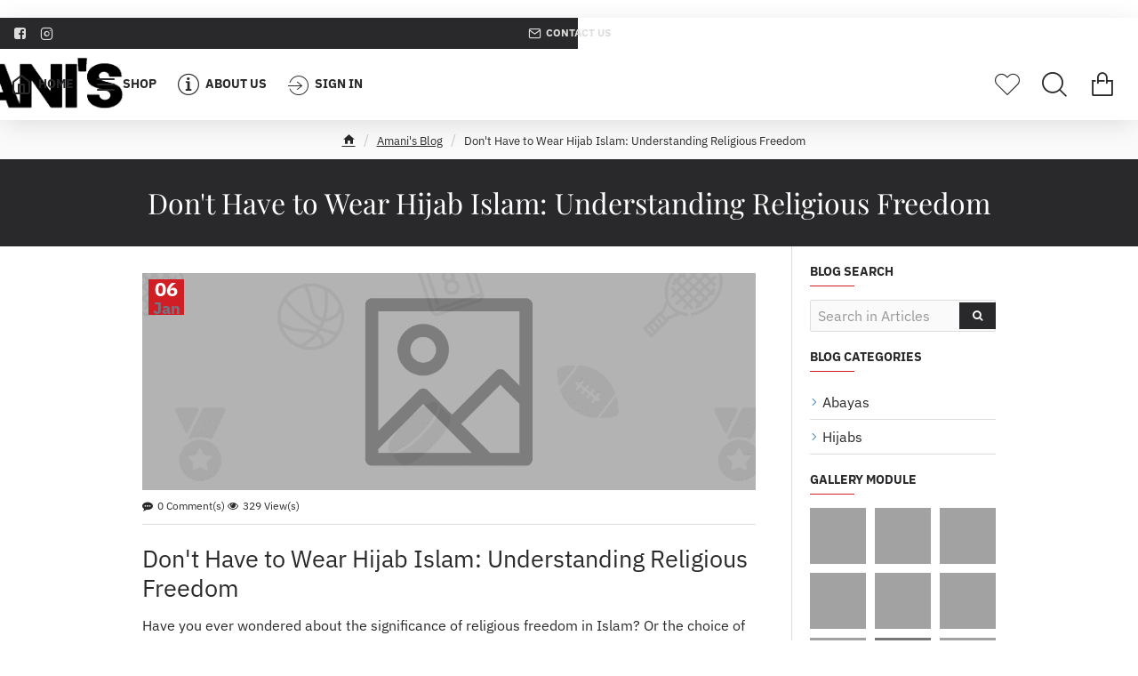

--- FILE ---
content_type: text/html; charset=utf-8
request_url: https://www.google.com/recaptcha/api2/aframe
body_size: 268
content:
<!DOCTYPE HTML><html><head><meta http-equiv="content-type" content="text/html; charset=UTF-8"></head><body><script nonce="aN9VpFY7dPDk40p4i9N0IQ">/** Anti-fraud and anti-abuse applications only. See google.com/recaptcha */ try{var clients={'sodar':'https://pagead2.googlesyndication.com/pagead/sodar?'};window.addEventListener("message",function(a){try{if(a.source===window.parent){var b=JSON.parse(a.data);var c=clients[b['id']];if(c){var d=document.createElement('img');d.src=c+b['params']+'&rc='+(localStorage.getItem("rc::a")?sessionStorage.getItem("rc::b"):"");window.document.body.appendChild(d);sessionStorage.setItem("rc::e",parseInt(sessionStorage.getItem("rc::e")||0)+1);localStorage.setItem("rc::h",'1768793152182');}}}catch(b){}});window.parent.postMessage("_grecaptcha_ready", "*");}catch(b){}</script></body></html>